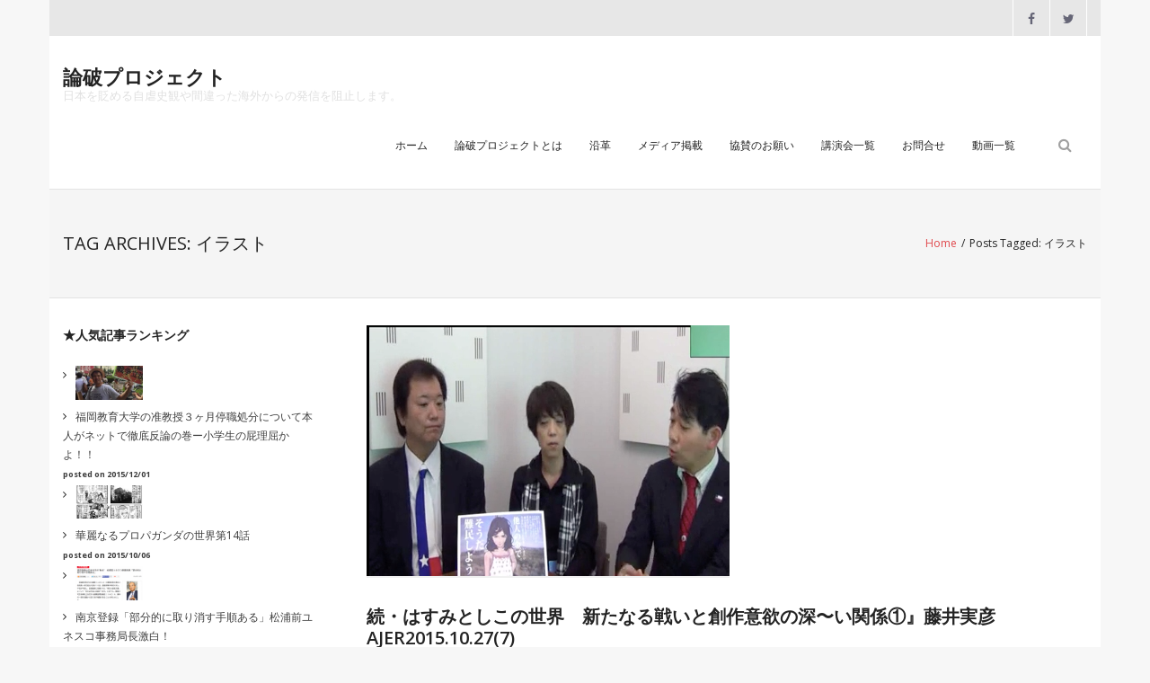

--- FILE ---
content_type: text/html; charset=UTF-8
request_url: http://rom-pa.com/tag/%E3%82%A4%E3%83%A9%E3%82%B9%E3%83%88/
body_size: 10315
content:
<!DOCTYPE html>

<html lang="ja" prefix="og: http://ogp.me/ns#">
<head>
<meta charset="UTF-8" />
<meta name="viewport" content="width=device-width" />
<link rel="profile" href="//gmpg.org/xfn/11" />
<link rel="pingback" href="http://rom-pa.com/wps/xmlrpc.php" />

<title>イラスト | 論破プロジェクト</title>

<!-- All in One SEO Pack 2.2.7.5 by Michael Torbert of Semper Fi Web Design[273,301] -->
<meta name="keywords" itemprop="keywords" content="sealds,はすみとしこ,イラスト,シリア難民,共産党,漫画,難民" />

<link rel="canonical" href="http://rom-pa.com/tag/%e3%82%a4%e3%83%a9%e3%82%b9%e3%83%88/" />
			<script>
			(function(i,s,o,g,r,a,m){i['GoogleAnalyticsObject']=r;i[r]=i[r]||function(){
			(i[r].q=i[r].q||[]).push(arguments)},i[r].l=1*new Date();a=s.createElement(o),
			m=s.getElementsByTagName(o)[0];a.async=1;a.src=g;m.parentNode.insertBefore(a,m)
			})(window,document,'script','//www.google-analytics.com/analytics.js','ga');

			ga('create', 'UA-30769403-6', 'auto');
			
			ga('send', 'pageview');
			</script>
<!-- /all in one seo pack -->
<link rel='dns-prefetch' href='//s0.wp.com' />
<link rel='dns-prefetch' href='//fonts.googleapis.com' />
<link rel='dns-prefetch' href='//s.w.org' />
<link rel="alternate" type="application/rss+xml" title="論破プロジェクト &raquo; フィード" href="http://rom-pa.com/feed/" />
<link rel="alternate" type="application/rss+xml" title="論破プロジェクト &raquo; コメントフィード" href="http://rom-pa.com/comments/feed/" />
<link rel="alternate" type="application/rss+xml" title="論破プロジェクト &raquo; イラスト タグのフィード" href="http://rom-pa.com/tag/%e3%82%a4%e3%83%a9%e3%82%b9%e3%83%88/feed/" />
		<script type="text/javascript">
			window._wpemojiSettings = {"baseUrl":"https:\/\/s.w.org\/images\/core\/emoji\/2.3\/72x72\/","ext":".png","svgUrl":"https:\/\/s.w.org\/images\/core\/emoji\/2.3\/svg\/","svgExt":".svg","source":{"concatemoji":"http:\/\/rom-pa.com\/wps\/wp-includes\/js\/wp-emoji-release.min.js?ver=4.8.25"}};
			!function(t,a,e){var r,i,n,o=a.createElement("canvas"),l=o.getContext&&o.getContext("2d");function c(t){var e=a.createElement("script");e.src=t,e.defer=e.type="text/javascript",a.getElementsByTagName("head")[0].appendChild(e)}for(n=Array("flag","emoji4"),e.supports={everything:!0,everythingExceptFlag:!0},i=0;i<n.length;i++)e.supports[n[i]]=function(t){var e,a=String.fromCharCode;if(!l||!l.fillText)return!1;switch(l.clearRect(0,0,o.width,o.height),l.textBaseline="top",l.font="600 32px Arial",t){case"flag":return(l.fillText(a(55356,56826,55356,56819),0,0),e=o.toDataURL(),l.clearRect(0,0,o.width,o.height),l.fillText(a(55356,56826,8203,55356,56819),0,0),e===o.toDataURL())?!1:(l.clearRect(0,0,o.width,o.height),l.fillText(a(55356,57332,56128,56423,56128,56418,56128,56421,56128,56430,56128,56423,56128,56447),0,0),e=o.toDataURL(),l.clearRect(0,0,o.width,o.height),l.fillText(a(55356,57332,8203,56128,56423,8203,56128,56418,8203,56128,56421,8203,56128,56430,8203,56128,56423,8203,56128,56447),0,0),e!==o.toDataURL());case"emoji4":return l.fillText(a(55358,56794,8205,9794,65039),0,0),e=o.toDataURL(),l.clearRect(0,0,o.width,o.height),l.fillText(a(55358,56794,8203,9794,65039),0,0),e!==o.toDataURL()}return!1}(n[i]),e.supports.everything=e.supports.everything&&e.supports[n[i]],"flag"!==n[i]&&(e.supports.everythingExceptFlag=e.supports.everythingExceptFlag&&e.supports[n[i]]);e.supports.everythingExceptFlag=e.supports.everythingExceptFlag&&!e.supports.flag,e.DOMReady=!1,e.readyCallback=function(){e.DOMReady=!0},e.supports.everything||(r=function(){e.readyCallback()},a.addEventListener?(a.addEventListener("DOMContentLoaded",r,!1),t.addEventListener("load",r,!1)):(t.attachEvent("onload",r),a.attachEvent("onreadystatechange",function(){"complete"===a.readyState&&e.readyCallback()})),(r=e.source||{}).concatemoji?c(r.concatemoji):r.wpemoji&&r.twemoji&&(c(r.twemoji),c(r.wpemoji)))}(window,document,window._wpemojiSettings);
		</script>
		<style type="text/css">
img.wp-smiley,
img.emoji {
	display: inline !important;
	border: none !important;
	box-shadow: none !important;
	height: 1em !important;
	width: 1em !important;
	margin: 0 .07em !important;
	vertical-align: -0.1em !important;
	background: none !important;
	padding: 0 !important;
}
</style>
<link rel='stylesheet' id='wpt-twitter-feed-css'  href='http://rom-pa.com/wps/wp-content/plugins/wp-to-twitter/css/twitter-feed.css?ver=4.8.25' type='text/css' media='all' />
<link rel='stylesheet' id='thinkup-google-fonts-css'  href='https://fonts.googleapis.com/css?family=Open+Sans%3A300%2C400%2C600%2C700&#038;subset=latin%2Clatin-ext' type='text/css' media='all' />
<link rel='stylesheet' id='prettyPhoto-css'  href='http://rom-pa.com/wps/wp-content/themes/renden/lib/extentions/prettyPhoto/css/prettyPhoto.css?ver=3.1.6' type='text/css' media='all' />
<link rel='stylesheet' id='thinkup-bootstrap-css'  href='http://rom-pa.com/wps/wp-content/themes/renden/lib/extentions/bootstrap/css/bootstrap.min.css?ver=2.3.2' type='text/css' media='all' />
<link rel='stylesheet' id='dashicons-css'  href='http://rom-pa.com/wps/wp-includes/css/dashicons.min.css?ver=4.8.25' type='text/css' media='all' />
<link rel='stylesheet' id='font-awesome-css'  href='http://rom-pa.com/wps/wp-content/themes/renden/lib/extentions/font-awesome/css/font-awesome.min.css?ver=4.7.0' type='text/css' media='all' />
<link rel='stylesheet' id='thinkup-shortcodes-css'  href='http://rom-pa.com/wps/wp-content/themes/renden/styles/style-shortcodes.css?ver=1.5.5' type='text/css' media='all' />
<link rel='stylesheet' id='thinkup-style-css'  href='http://rom-pa.com/wps/wp-content/themes/renden/style.css?ver=1.5.5' type='text/css' media='all' />
<link rel='stylesheet' id='wordpress-popular-posts-css'  href='http://rom-pa.com/wps/wp-content/plugins/wordpress-popular-posts/style/wpp.css?ver=3.3.3' type='text/css' media='all' />
<link rel='stylesheet' id='thinkup-responsive-css'  href='http://rom-pa.com/wps/wp-content/themes/renden/styles/style-responsive.css?ver=1.5.5' type='text/css' media='all' />
<link rel='stylesheet' id='jetpack_css-css'  href='http://rom-pa.com/wps/wp-content/plugins/jetpack/css/jetpack.css?ver=3.9.10' type='text/css' media='all' />
<script type='text/javascript' src='http://rom-pa.com/wps/wp-includes/js/jquery/jquery.js?ver=1.12.4'></script>
<script type='text/javascript' src='http://rom-pa.com/wps/wp-includes/js/jquery/jquery-migrate.min.js?ver=1.4.1'></script>
<link rel='https://api.w.org/' href='http://rom-pa.com/wp-json/' />
<link rel="EditURI" type="application/rsd+xml" title="RSD" href="http://rom-pa.com/wps/xmlrpc.php?rsd" />
<link rel="wlwmanifest" type="application/wlwmanifest+xml" href="http://rom-pa.com/wps/wp-includes/wlwmanifest.xml" /> 
<meta name="generator" content="WordPress 4.8.25" />

<link rel='dns-prefetch' href='//i0.wp.com'>
<link rel='dns-prefetch' href='//i1.wp.com'>
<link rel='dns-prefetch' href='//i2.wp.com'>
<style type='text/css'>img#wpstats{display:none}</style>
<!-- BEGIN: WP Social Bookmarking Light HEAD -->


<script>
    (function (d, s, id) {
        var js, fjs = d.getElementsByTagName(s)[0];
        if (d.getElementById(id)) return;
        js = d.createElement(s);
        js.id = id;
        js.src = "//connect.facebook.net/ja_JP/sdk.js#xfbml=1&version=v2.7";
        fjs.parentNode.insertBefore(js, fjs);
    }(document, 'script', 'facebook-jssdk'));
</script>

<style type="text/css">
    .wp_social_bookmarking_light{
    border: 0 !important;
    padding: 0 !important;
    margin: 0 !important;
}
.wp_social_bookmarking_light div{
    float: left !important;
    border: 0 !important;
    padding: 0 !important;
    margin: 0 5px 0px 0 !important;
    height: 23px !important;
    text-indent: 0 !important;
}
.wp_social_bookmarking_light img{
    border: 0 !important;
    padding: 0;
    margin: 0;
    vertical-align: top !important;
}
.wp_social_bookmarking_light_clear{
    clear: both !important;
}
.wsbl_twitter{
    width: 100px;
}
div.wsbl_line img{
  height:20px;
}
</style>
<!-- END: WP Social Bookmarking Light HEAD -->
<style type="text/css" id="custom-background-css">
body.custom-background { background-color: #f7f7f7; }
</style>

<!-- WordPress Facebook Open Graph protocol plugin (WPFBOGP v2.0.13) http://rynoweb.com/wordpress-plugins/ -->
<meta property="fb:admins" content="572357286132928"/>
<meta property="og:url" content="http://rom-pa.com/tag/%E3%82%A4%E3%83%A9%E3%82%B9%E3%83%88/"/>
<meta property="og:title" content="続・はすみとしこの世界　新たなる戦いと創作意欲の深〜い関係①』藤井実彦　AJER2015.10.27(7)"/>
<meta property="og:site_name" content="論破プロジェクト"/>
<meta property="og:description" content="日本を貶める自虐史観や間違った海外からの発信を阻止します。"/>
<meta property="og:type" content="website"/>
<meta property="og:image" content="http://rom-pa.com/wps/wp-content/uploads/logo_3.png"/>
<meta property="og:image" content="http://i2.wp.com/rom-pa.com/wps/wp-content/uploads/bf4b3c7cee1c26b9c9fd16e0dcb85894.png?fit=404%2C281"/>
<meta property="og:locale" content="ja"/>
<!-- // end wpfbogp -->
</head>

<body class="archive tag tag-94 custom-background layout-sidebar-left layout-responsive header-style1 blog-style1 blog-style1-layout2">
<div id="body-core" class="hfeed site">

	<a class="skip-link screen-reader-text" href="#content">Skip to content</a>
	<!-- .skip-link -->
	
	<header>
	<div id="site-header">

			
		<div id="pre-header">
		<div class="wrap-safari">
		<div id="pre-header-core" class="main-navigation">
  
			
			<div id="pre-header-social"><ul><li class="social facebook"><a href="https://www.facebook.com/rompacom" data-tip="bottom" data-original-title="Facebook" target="_blank"><i class="fa fa-facebook"></i></a></li><li class="social twitter"><a href="https://twitter.com/rompaproject" data-tip="bottom" data-original-title="Twitter" target="_blank"><i class="fa fa-twitter"></i></a></li></ul></div>
		</div>
		</div>
		</div>
		<!-- #pre-header -->

		<div id="header">
		<div id="header-core">

			<div id="logo">
			<a rel="home" href="http://rom-pa.com/"><h1 rel="home" class="site-title" title="論破プロジェクト">論破プロジェクト</h1><h2 class="site-description" title="日本を貶める自虐史観や間違った海外からの発信を阻止します。">日本を貶める自虐史観や間違った海外からの発信を阻止します。</h2></a>			</div>

			<div id="header-links" class="main-navigation">
			<div id="header-links-inner" class="header-links">

				<ul id="menu-mainnavigation" class="menu"><li id="menu-item-843" class="menu-item menu-item-type-custom menu-item-object-custom menu-item-home menu-item-843"><a href="http://rom-pa.com/">ホーム</a></li>
<li id="menu-item-840" class="menu-item menu-item-type-post_type menu-item-object-page menu-item-840"><a href="http://rom-pa.com/aboutus/">論破プロジェクトとは</a></li>
<li id="menu-item-1844" class="menu-item menu-item-type-post_type menu-item-object-page menu-item-1844"><a href="http://rom-pa.com/rompa/">沿革</a></li>
<li id="menu-item-841" class="menu-item menu-item-type-post_type menu-item-object-page menu-item-841"><a href="http://rom-pa.com/sponsorship/">メディア掲載</a></li>
<li id="menu-item-869" class="menu-item menu-item-type-post_type menu-item-object-page menu-item-869"><a href="http://rom-pa.com/supporter/">協賛のお願い</a></li>
<li id="menu-item-887" class="menu-item menu-item-type-post_type menu-item-object-page menu-item-887"><a href="http://rom-pa.com/event/">講演会一覧</a></li>
<li id="menu-item-842" class="menu-item menu-item-type-post_type menu-item-object-page menu-item-842"><a href="http://rom-pa.com/contact/">お問合せ</a></li>
<li id="menu-item-888" class="menu-item menu-item-type-post_type menu-item-object-page menu-item-888"><a href="http://rom-pa.com/movie/">動画一覧</a></li>
</ul>				
				<div id="header-search"><a><div class="fa fa-search"></div></a>	<form method="get" class="searchform" action="http://rom-pa.com/" role="search">
		<input type="text" class="search" name="s" value="" placeholder="Search" />
		<input type="submit" class="searchsubmit" name="submit" value="Search" />
	</form></div>			</div>
			</div>
			<!-- #header-links .main-navigation -->

			<div id="header-nav"><a class="btn-navbar" data-toggle="collapse" data-target=".nav-collapse"><span class="icon-bar"></span><span class="icon-bar"></span><span class="icon-bar"></span></a></div>
		</div>

			<div id="header-responsive"><div id="header-responsive-inner" class="responsive-links nav-collapse collapse"><ul id="menu-mainnavigation-1" class=""><li id="res-menu-item-843" class="menu-item menu-item-type-custom menu-item-object-custom menu-item-home"><a href="http://rom-pa.com/"><span>ホーム</span></a></li>
<li id="res-menu-item-840" class="menu-item menu-item-type-post_type menu-item-object-page"><a href="http://rom-pa.com/aboutus/"><span>論破プロジェクトとは</span></a></li>
<li id="res-menu-item-1844" class="menu-item menu-item-type-post_type menu-item-object-page"><a href="http://rom-pa.com/rompa/"><span>沿革</span></a></li>
<li id="res-menu-item-841" class="menu-item menu-item-type-post_type menu-item-object-page"><a href="http://rom-pa.com/sponsorship/"><span>メディア掲載</span></a></li>
<li id="res-menu-item-869" class="menu-item menu-item-type-post_type menu-item-object-page"><a href="http://rom-pa.com/supporter/"><span>協賛のお願い</span></a></li>
<li id="res-menu-item-887" class="menu-item menu-item-type-post_type menu-item-object-page"><a href="http://rom-pa.com/event/"><span>講演会一覧</span></a></li>
<li id="res-menu-item-842" class="menu-item menu-item-type-post_type menu-item-object-page"><a href="http://rom-pa.com/contact/"><span>お問合せ</span></a></li>
<li id="res-menu-item-888" class="menu-item menu-item-type-post_type menu-item-object-page"><a href="http://rom-pa.com/movie/"><span>動画一覧</span></a></li>
</ul></div></div>			
		</div>
		<!-- #header -->

		<div id="intro" class="option2"><div class="wrap-safari"><div id="intro-core"><h1 class="page-title"><span>Tag Archives: イラスト</span></h1><div id="breadcrumbs"><div id="breadcrumbs-core"><a href="http://rom-pa.com/">Home</a><span class="delimiter">/</span><span class="breadcrumbs-tag">Posts Tagged: </span>イラスト</div></div></div></div></div>
	</div>


	</header>
	<!-- header -->

		
	<div id="content">
	<div id="content-core">

		<div id="main">
		<div id="main-core">
			
				<div id="container">

				
					<div class="blog-grid element column-1">

					<article id="post-1989" class="blog-article post-1989 post type-post status-publish format-standard has-post-thumbnail hentry category-news category-ajer category-blog category-16 tag-sealds tag-47 tag-94 tag-92 tag-55 tag-93 tag-66">

						<header class="entry-header">

							<div class="blog-thumb"><a href="http://rom-pa.com/2015/10/27/1989/"><img width="404" height="281" src="http://i2.wp.com/rom-pa.com/wps/wp-content/uploads/bf4b3c7cee1c26b9c9fd16e0dcb85894.png?resize=404%2C281" class="attachment-column1-1/3 size-column1-1/3 wp-post-image" alt="" /></a><div class="image-overlay style2"><div class="image-overlay-inner"><div class="prettyphoto-wrap"><a class="hover-link" href="http://rom-pa.com/2015/10/27/1989/"><i class="dashicons dashicons-arrow-right-alt2"></i></a></div></div></div></div>
						</header>

						<div class="entry-content">

							<h2 class="blog-title"><a href="http://rom-pa.com/2015/10/27/1989/" title="Permalink to 続・はすみとしこの世界　新たなる戦いと創作意欲の深〜い関係①』藤井実彦　AJER2015.10.27(7)">続・はすみとしこの世界　新たなる戦いと創作意欲の深〜い関係①』藤井実彦　AJER2015.10.27(7)</a></h2>							<div class="entry-meta"><span class="date"><a href="http://rom-pa.com/2015/10/27/1989/" title="続・はすみとしこの世界　新たなる戦いと創作意欲の深〜い関係①』藤井実彦　AJER2015.10.27(7)"><time datetime="2015-10-27T20:08:03+00:00">10月 27, 2015</time></a></span><span class="author"><a href="http://rom-pa.com/author/rompa/" title="View all posts by rompa" rel="author">rompa</a></span><span class="category"><i class="fa fa-list"></i><a href="http://rom-pa.com/category/news/" rel="category tag">お知らせ</a>, <a href="http://rom-pa.com/category/%e3%83%81%e3%83%a3%e3%83%b3%e3%83%8d%e3%83%abajer/" rel="category tag">チャンネルAJER</a>, <a href="http://rom-pa.com/category/blog/" rel="category tag">ブログ</a>, <a href="http://rom-pa.com/category/%e6%bc%ab%e7%94%bb%e4%bc%81%e7%94%bb/" rel="category tag">漫画企画</a></span><span class="tags"><i class="fa fa-tags"></i><a href="http://rom-pa.com/tag/sealds/" rel="tag">SEALDs</a>, <a href="http://rom-pa.com/tag/%e3%81%af%e3%81%99%e3%81%bf%e3%81%a8%e3%81%97%e3%81%93/" rel="tag">はすみとしこ</a>, <a href="http://rom-pa.com/tag/%e3%82%a4%e3%83%a9%e3%82%b9%e3%83%88/" rel="tag">イラスト</a>, <a href="http://rom-pa.com/tag/%e3%82%b7%e3%83%aa%e3%82%a2%e9%9b%a3%e6%b0%91/" rel="tag">シリア難民</a>, <a href="http://rom-pa.com/tag/%e5%85%b1%e7%94%a3%e5%85%9a/" rel="tag">共産党</a>, <a href="http://rom-pa.com/tag/%e6%bc%ab%e7%94%bb/" rel="tag">漫画</a>, <a href="http://rom-pa.com/tag/%e9%9b%a3%e6%b0%91/" rel="tag">難民</a></span></div>							<p>速報！！Youtubeでもついにアップされました。新作も登場！！左翼メディアがバッシングを続ける「はすみとしこ」の世界 実ははすみさんは批判するメディアもきちんと狩猟した上で、さらなる創作意欲を燃やしているとのこと。 な</p>
<p class="more-link"><a href="http://rom-pa.com/2015/10/27/1989/" class="themebutton2">Read More</a></p>

						</div><div class="clearboth"></div>

					</article><!-- #post- -->

					</div>

				
				</div><div class="clearboth"></div>

				
			

		</div><!-- #main-core -->
		</div><!-- #main -->
		
		<div id="sidebar">
		<div id="sidebar-core">

						
<!-- WordPress Popular Posts Plugin v3.3.3 [W] [weekly] [views] [regular] -->
<aside class="widget popular-posts">
<h3 class="widget-title"><span>★人気記事ランキング</span></h3>
<ul class="wpp-list">
<li><a href="http://rom-pa.com/2015/12/01/2438/" title="福岡教育大学の准教授３ヶ月停職処分について本人がネットで徹底反論の巻ー小学生の屁理屈かよ！！" target="_self"><img src="http://rom-pa.com/wps/wp-content/uploads/wordpress-popular-posts/2438-featured-200x100.jpg" width=200 height=100 title="福岡教育大学の准教授３ヶ月停職処分について本人がネットで徹底反論の巻ー小学生の屁理屈かよ！！" alt="福岡教育大学の准教授３ヶ月停職処分について本人がネットで徹底反論の巻ー小学生の屁理屈かよ！！" class="wpp-thumbnail wpp_cached_thumb wpp_featured" /></a> <a href="http://rom-pa.com/2015/12/01/2438/" title="福岡教育大学の准教授３ヶ月停職処分について本人がネットで徹底反論の巻ー小学生の屁理屈かよ！！" class="wpp-post-title" target="_self">福岡教育大学の准教授３ヶ月停職処分について本人がネットで徹底反論の巻ー小学生の屁理屈かよ！！</a>  <span class="post-stats"><span class="wpp-date">posted on 2015/12/01</span></span> </li>
<li><a href="http://rom-pa.com/2015/10/06/1451/" title="華麗なるプロパガンダの世界第14話" target="_self"><img src="http://rom-pa.com/wps/wp-content/uploads/wordpress-popular-posts/1451-featured-200x100.jpg" width=200 height=100 title="華麗なるプロパガンダの世界第14話" alt="華麗なるプロパガンダの世界第14話" class="wpp-thumbnail wpp_cached_thumb wpp_featured" /></a> <a href="http://rom-pa.com/2015/10/06/1451/" title="華麗なるプロパガンダの世界第14話" class="wpp-post-title" target="_self">華麗なるプロパガンダの世界第14話</a>  <span class="post-stats"><span class="wpp-date">posted on 2015/10/06</span></span> </li>
<li><a href="http://rom-pa.com/2015/10/17/1939/" title="南京登録「部分的に取り消す手順ある」松浦前ユネスコ事務局長激白！" target="_self"><img src="http://rom-pa.com/wps/wp-content/uploads/wordpress-popular-posts/1939-featured-200x100.png" width=200 height=100 title="南京登録「部分的に取り消す手順ある」松浦前ユネスコ事務局長激白！" alt="南京登録「部分的に取り消す手順ある」松浦前ユネスコ事務局長激白！" class="wpp-thumbnail wpp_cached_thumb wpp_featured" /></a> <a href="http://rom-pa.com/2015/10/17/1939/" title="南京登録「部分的に取り消す手順ある」松浦前ユネスコ事務局長激白！" class="wpp-post-title" target="_self">南京登録「部分的に取り消す手順ある」松浦前ユネスコ事務局長激白！</a>  <span class="post-stats"><span class="wpp-date">posted on 2015/10/17</span></span> </li>
<li><a href="http://rom-pa.com/2015/04/22/1199/" title="村山談話検証プロジェクトスタート！！" target="_self"><img src="http://rom-pa.com/wps/wp-content/uploads/wordpress-popular-posts/1199-featured-200x100.jpg" width=200 height=100 title="村山談話検証プロジェクトスタート！！" alt="村山談話検証プロジェクトスタート！！" class="wpp-thumbnail wpp_cached_thumb wpp_featured" /></a> <a href="http://rom-pa.com/2015/04/22/1199/" title="村山談話検証プロジェクトスタート！！" class="wpp-post-title" target="_self">村山談話検証プロジェクトスタート！！</a>  <span class="post-stats"><span class="wpp-date">posted on 2015/04/22</span></span> </li>
<li><a href="http://rom-pa.com/2014/04/10/1693/" title="【藤木俊一】テキサス親父日本事務局長講演⑧ 藤井実彦氏 論破プロジェクト" target="_self"><img src="http://rom-pa.com/wps/wp-content/uploads/wordpress-popular-posts/1693-featured-200x100.png" width=200 height=100 title="【藤木俊一】テキサス親父日本事務局長講演⑧ 藤井実彦氏 論破プロジェクト" alt="【藤木俊一】テキサス親父日本事務局長講演⑧ 藤井実彦氏 論破プロジェクト" class="wpp-thumbnail wpp_cached_thumb wpp_featured" /></a> <a href="http://rom-pa.com/2014/04/10/1693/" title="【藤木俊一】テキサス親父日本事務局長講演⑧ 藤井実彦氏 論破プロジェクト" class="wpp-post-title" target="_self">【藤木俊一】テキサス親父日本事務局長講演⑧ 藤井実彦氏 論破プロジェクト</a>  <span class="post-stats"><span class="wpp-date">posted on 2014/04/10</span></span> </li>

</ul>
</aside>
<!-- End WordPress Popular Posts Plugin v3.3.3 -->
<aside class="widget widget_text"><h3 class="widget-title"><span>Facebook &#8211; テキサス★ナイト</span></h3>			<div class="textwidget"><div class="fb-like-box" data-href="https://www.facebook.com/texasnightcom" data-width="210" data-height="360" data-colorscheme="light" data-show-faces="false" data-header="false" data-stream="true" data-show-border="true"></div></div>
		</aside><aside class="widget widget_text">			<div class="textwidget"><Div Align="center"><a href="http://rom-pa.com/supporter"><img src="http://rom-pa.com/wps/wp-content/uploads/side_kyousan.png" alt="ぜひご協賛ください" /></a></Div></div>
		</aside><aside class="widget widget_text"><h3 class="widget-title"><span>Twitter &#8211; 論破プロジェクト</span></h3>			<div class="textwidget"><p><a class="twitter-timeline" href="https://twitter.com/rompaproject" data-widget-id="656043271030833152">@rompaprojectさんのツイート</a> <script>!function(d,s,id){var js,fjs=d.getElementsByTagName(s)[0],p=/^http:/.test(d.location)?'http':'https';if(!d.getElementById(id)){js=d.createElement(s);js.id=id;js.src=p+"://platform.twitter.com/widgets.js";fjs.parentNode.insertBefore(js,fjs);}}(document,"script","twitter-wjs");</script></p>
</div>
		</aside>		<aside class="widget widget_recent_entries">		<h3 class="widget-title"><span>最近の投稿</span></h3>		<ul>
					<li>
				<a href="http://rom-pa.com/2016/02/03/2533/">さわやか韓国ースター慰安婦ついに国会デビュー＋ヒラマサ橋崩壊・・</a>
							<span class="post-date">2016年2月3日</span>
						</li>
					<li>
				<a href="http://rom-pa.com/2016/02/02/2525/"><拡散希望> 中国人マンガ家、孫向文の新作、ついに発売！！本人降臨！！</a>
							<span class="post-date">2016年2月2日</span>
						</li>
					<li>
				<a href="http://rom-pa.com/2016/01/27/2522/">さわやか韓国ーサムスン・アップルに完全敗訴＋金メダリスト後輩をボコボコ</a>
							<span class="post-date">2016年1月27日</span>
						</li>
					<li>
				<a href="http://rom-pa.com/2015/12/28/2513/">2015年最悪の対応・・・慰安婦問題の日本政府の無理解に激怒！！</a>
							<span class="post-date">2015年12月28日</span>
						</li>
					<li>
				<a href="http://rom-pa.com/2015/12/28/2499/">2015年最悪の対応・・・慰安婦問題の日本政府の無理解に激怒！！</a>
							<span class="post-date">2015年12月28日</span>
						</li>
					<li>
				<a href="http://rom-pa.com/2015/12/17/2490/"><スクープ>沖縄龍柱完成／探せ！！全国反日モニュメント達！』但馬オサムのサブカル視点はいぱー第４５回</a>
							<span class="post-date">2015年12月17日</span>
						</li>
					<li>
				<a href="http://rom-pa.com/2015/12/16/2487/">さわやか韓国-におうトイレ爆破犯！再入国逮捕！！</a>
							<span class="post-date">2015年12月16日</span>
						</li>
					<li>
				<a href="http://rom-pa.com/2015/12/15/2484/">国連・ユネスコぶった切り！なでしこアクション山本優美子吠える！</a>
							<span class="post-date">2015年12月15日</span>
						</li>
					<li>
				<a href="http://rom-pa.com/2015/12/09/2481/">『さわやか韓国-ミゾユウの経済危機？？通貨スワップ頼むニダ！！』</a>
							<span class="post-date">2015年12月9日</span>
						</li>
					<li>
				<a href="http://rom-pa.com/2015/12/09/2477/">【靖国爆発事件犯人】 韓国メディアも全容疑者の逮捕を速報　「自ら日本に向かった」と韓国外交当局</a>
							<span class="post-date">2015年12月9日</span>
						</li>
				</ul>
		</aside>		<aside class="widget widget_categories"><h3 class="widget-title"><span>カテゴリー</span></h3>		<ul>
	<li class="cat-item cat-item-3"><a href="http://rom-pa.com/category/news/" >お知らせ</a>
</li>
	<li class="cat-item cat-item-44"><a href="http://rom-pa.com/category/%e3%81%95%e3%82%8f%e3%82%84%e3%81%8b%e9%9f%93%e5%9b%bd/" >さわやか韓国</a>
</li>
	<li class="cat-item cat-item-41"><a href="http://rom-pa.com/category/%e3%83%81%e3%83%a3%e3%83%b3%e3%83%8d%e3%83%abajer/" >チャンネルAJER</a>
</li>
	<li class="cat-item cat-item-17"><a href="http://rom-pa.com/category/%e3%83%86%e3%82%ad%e3%82%b5%e3%82%b9%e3%83%8a%e3%82%a4%e3%83%88%e9%96%a2%e9%80%a3/" >テキサスナイト関連</a>
</li>
	<li class="cat-item cat-item-13"><a href="http://rom-pa.com/category/%e3%83%86%e3%82%ad%e3%82%b5%e3%82%b9%e8%a6%aa%e7%88%b6/" >テキサス親父</a>
</li>
	<li class="cat-item cat-item-18"><a href="http://rom-pa.com/category/%e3%83%86%e3%82%ad%e3%82%b5%e3%82%b9%e8%a6%aa%e7%88%b6%e3%81%a8%e6%84%89%e5%bf%ab%e3%81%aa%e4%bb%b2%e9%96%93%e9%81%94/" >テキサス親父と愉快な仲間達</a>
</li>
	<li class="cat-item cat-item-1"><a href="http://rom-pa.com/category/blog/" >ブログ</a>
</li>
	<li class="cat-item cat-item-15"><a href="http://rom-pa.com/category/%e5%9b%bd%e9%80%a3%e6%b4%be%e9%81%a3%e9%96%a2%e9%80%a3/" >国連派遣関連</a>
</li>
	<li class="cat-item cat-item-14"><a href="http://rom-pa.com/category/%e6%9d%91%e5%b1%b1%e8%ab%87%e8%a9%b1%e3%83%97%e3%83%ad%e3%82%b8%e3%82%a7%e3%82%af%e3%83%88/" >村山談話プロジェクト</a>
</li>
	<li class="cat-item cat-item-16"><a href="http://rom-pa.com/category/%e6%bc%ab%e7%94%bb%e4%bc%81%e7%94%bb/" >漫画企画</a>
</li>
	<li class="cat-item cat-item-19"><a href="http://rom-pa.com/category/%e8%8f%af%e9%ba%97%e3%81%aa%e3%82%8b%e3%83%97%e3%83%ad%e3%83%91%e3%82%ac%e3%83%b3%e3%83%80%e3%81%ae%e4%b8%96%e7%95%8c/" >華麗なるプロパガンダの世界</a>
</li>
		</ul>
</aside><aside class="widget widget_archive"><h3 class="widget-title"><span>アーカイブ</span></h3>		<ul>
			<li><a href='http://rom-pa.com/2016/02/'>2016年2月</a></li>
	<li><a href='http://rom-pa.com/2016/01/'>2016年1月</a></li>
	<li><a href='http://rom-pa.com/2015/12/'>2015年12月</a></li>
	<li><a href='http://rom-pa.com/2015/11/'>2015年11月</a></li>
	<li><a href='http://rom-pa.com/2015/10/'>2015年10月</a></li>
	<li><a href='http://rom-pa.com/2015/09/'>2015年9月</a></li>
	<li><a href='http://rom-pa.com/2015/08/'>2015年8月</a></li>
	<li><a href='http://rom-pa.com/2015/07/'>2015年7月</a></li>
	<li><a href='http://rom-pa.com/2015/06/'>2015年6月</a></li>
	<li><a href='http://rom-pa.com/2015/05/'>2015年5月</a></li>
	<li><a href='http://rom-pa.com/2015/04/'>2015年4月</a></li>
	<li><a href='http://rom-pa.com/2015/03/'>2015年3月</a></li>
	<li><a href='http://rom-pa.com/2015/02/'>2015年2月</a></li>
	<li><a href='http://rom-pa.com/2015/01/'>2015年1月</a></li>
	<li><a href='http://rom-pa.com/2014/12/'>2014年12月</a></li>
	<li><a href='http://rom-pa.com/2014/11/'>2014年11月</a></li>
	<li><a href='http://rom-pa.com/2014/10/'>2014年10月</a></li>
	<li><a href='http://rom-pa.com/2014/09/'>2014年9月</a></li>
	<li><a href='http://rom-pa.com/2014/08/'>2014年8月</a></li>
	<li><a href='http://rom-pa.com/2014/07/'>2014年7月</a></li>
	<li><a href='http://rom-pa.com/2014/06/'>2014年6月</a></li>
	<li><a href='http://rom-pa.com/2014/05/'>2014年5月</a></li>
	<li><a href='http://rom-pa.com/2014/04/'>2014年4月</a></li>
	<li><a href='http://rom-pa.com/2014/03/'>2014年3月</a></li>
	<li><a href='http://rom-pa.com/2014/02/'>2014年2月</a></li>
	<li><a href='http://rom-pa.com/2014/01/'>2014年1月</a></li>
	<li><a href='http://rom-pa.com/2013/10/'>2013年10月</a></li>
	<li><a href='http://rom-pa.com/2013/09/'>2013年9月</a></li>
		</ul>
		</aside>
		</div>
		</div><!-- #sidebar -->
					</div>
	</div><!-- #content -->

	<footer>
		<div id="footer"><div id="footer-core" class="option5"><div id="footer-col1" class="widget-area"><aside class="widget widget_text"><h3 class="footer-widget-title"><span>ご協賛のお願い</span></h3>			<div class="textwidget"><a href="http://rom-pa.com/supporter"><img src="http://rom-pa.com/wps/wp-content/uploads/side_kyousan.png" alt="ぜひご協賛ください" /></a></div>
		</aside></div><div id="footer-col2" class="widget-area">		<aside class="widget widget_recent_entries">		<h3 class="footer-widget-title"><span>最近の投稿</span></h3>		<ul>
					<li>
				<a href="http://rom-pa.com/2016/02/03/2533/">さわやか韓国ースター慰安婦ついに国会デビュー＋ヒラマサ橋崩壊・・</a>
						</li>
					<li>
				<a href="http://rom-pa.com/2016/02/02/2525/"><拡散希望> 中国人マンガ家、孫向文の新作、ついに発売！！本人降臨！！</a>
						</li>
					<li>
				<a href="http://rom-pa.com/2016/01/27/2522/">さわやか韓国ーサムスン・アップルに完全敗訴＋金メダリスト後輩をボコボコ</a>
						</li>
					<li>
				<a href="http://rom-pa.com/2015/12/28/2513/">2015年最悪の対応・・・慰安婦問題の日本政府の無理解に激怒！！</a>
						</li>
					<li>
				<a href="http://rom-pa.com/2015/12/28/2499/">2015年最悪の対応・・・慰安婦問題の日本政府の無理解に激怒！！</a>
						</li>
				</ul>
		</aside>		</div><div id="footer-col3" class="widget-area"><aside class="widget widget_categories"><h3 class="footer-widget-title"><span>カテゴリー</span></h3>		<ul>
	<li class="cat-item cat-item-3"><a href="http://rom-pa.com/category/news/" >お知らせ</a>
</li>
	<li class="cat-item cat-item-44"><a href="http://rom-pa.com/category/%e3%81%95%e3%82%8f%e3%82%84%e3%81%8b%e9%9f%93%e5%9b%bd/" >さわやか韓国</a>
</li>
	<li class="cat-item cat-item-41"><a href="http://rom-pa.com/category/%e3%83%81%e3%83%a3%e3%83%b3%e3%83%8d%e3%83%abajer/" >チャンネルAJER</a>
</li>
	<li class="cat-item cat-item-17"><a href="http://rom-pa.com/category/%e3%83%86%e3%82%ad%e3%82%b5%e3%82%b9%e3%83%8a%e3%82%a4%e3%83%88%e9%96%a2%e9%80%a3/" >テキサスナイト関連</a>
</li>
	<li class="cat-item cat-item-13"><a href="http://rom-pa.com/category/%e3%83%86%e3%82%ad%e3%82%b5%e3%82%b9%e8%a6%aa%e7%88%b6/" >テキサス親父</a>
</li>
	<li class="cat-item cat-item-18"><a href="http://rom-pa.com/category/%e3%83%86%e3%82%ad%e3%82%b5%e3%82%b9%e8%a6%aa%e7%88%b6%e3%81%a8%e6%84%89%e5%bf%ab%e3%81%aa%e4%bb%b2%e9%96%93%e9%81%94/" >テキサス親父と愉快な仲間達</a>
</li>
	<li class="cat-item cat-item-1"><a href="http://rom-pa.com/category/blog/" >ブログ</a>
</li>
	<li class="cat-item cat-item-15"><a href="http://rom-pa.com/category/%e5%9b%bd%e9%80%a3%e6%b4%be%e9%81%a3%e9%96%a2%e9%80%a3/" >国連派遣関連</a>
</li>
	<li class="cat-item cat-item-14"><a href="http://rom-pa.com/category/%e6%9d%91%e5%b1%b1%e8%ab%87%e8%a9%b1%e3%83%97%e3%83%ad%e3%82%b8%e3%82%a7%e3%82%af%e3%83%88/" >村山談話プロジェクト</a>
</li>
	<li class="cat-item cat-item-16"><a href="http://rom-pa.com/category/%e6%bc%ab%e7%94%bb%e4%bc%81%e7%94%bb/" >漫画企画</a>
</li>
	<li class="cat-item cat-item-19"><a href="http://rom-pa.com/category/%e8%8f%af%e9%ba%97%e3%81%aa%e3%82%8b%e3%83%97%e3%83%ad%e3%83%91%e3%82%ac%e3%83%b3%e3%83%80%e3%81%ae%e4%b8%96%e7%95%8c/" >華麗なるプロパガンダの世界</a>
</li>
		</ul>
</aside></div><div id="footer-col4" class="widget-area"><aside class="widget widget_archive"><h3 class="footer-widget-title"><span>アーカイブ</span></h3>		<ul>
			<li><a href='http://rom-pa.com/2016/02/'>2016年2月</a></li>
	<li><a href='http://rom-pa.com/2016/01/'>2016年1月</a></li>
	<li><a href='http://rom-pa.com/2015/12/'>2015年12月</a></li>
	<li><a href='http://rom-pa.com/2015/11/'>2015年11月</a></li>
	<li><a href='http://rom-pa.com/2015/10/'>2015年10月</a></li>
	<li><a href='http://rom-pa.com/2015/09/'>2015年9月</a></li>
	<li><a href='http://rom-pa.com/2015/08/'>2015年8月</a></li>
	<li><a href='http://rom-pa.com/2015/07/'>2015年7月</a></li>
	<li><a href='http://rom-pa.com/2015/06/'>2015年6月</a></li>
	<li><a href='http://rom-pa.com/2015/05/'>2015年5月</a></li>
	<li><a href='http://rom-pa.com/2015/04/'>2015年4月</a></li>
	<li><a href='http://rom-pa.com/2015/03/'>2015年3月</a></li>
	<li><a href='http://rom-pa.com/2015/02/'>2015年2月</a></li>
	<li><a href='http://rom-pa.com/2015/01/'>2015年1月</a></li>
	<li><a href='http://rom-pa.com/2014/12/'>2014年12月</a></li>
	<li><a href='http://rom-pa.com/2014/11/'>2014年11月</a></li>
	<li><a href='http://rom-pa.com/2014/10/'>2014年10月</a></li>
	<li><a href='http://rom-pa.com/2014/09/'>2014年9月</a></li>
	<li><a href='http://rom-pa.com/2014/08/'>2014年8月</a></li>
	<li><a href='http://rom-pa.com/2014/07/'>2014年7月</a></li>
	<li><a href='http://rom-pa.com/2014/06/'>2014年6月</a></li>
	<li><a href='http://rom-pa.com/2014/05/'>2014年5月</a></li>
	<li><a href='http://rom-pa.com/2014/04/'>2014年4月</a></li>
	<li><a href='http://rom-pa.com/2014/03/'>2014年3月</a></li>
	<li><a href='http://rom-pa.com/2014/02/'>2014年2月</a></li>
	<li><a href='http://rom-pa.com/2014/01/'>2014年1月</a></li>
	<li><a href='http://rom-pa.com/2013/10/'>2013年10月</a></li>
	<li><a href='http://rom-pa.com/2013/09/'>2013年9月</a></li>
		</ul>
		</aside></div><div id="footer-col5" class="widget-area"><aside class="widget widget_nav_menu"><h3 class="footer-widget-title"><span>Follow Us</span></h3><div class="menu-social-network-container"><ul id="menu-social-network" class="menu"><li id="menu-item-858" class="menu-item menu-item-type-custom menu-item-object-custom menu-item-858"><a href="https://www.facebook.com/texasnightcom">Facebook &#8211; テキサスナイト</a></li>
<li id="menu-item-859" class="menu-item menu-item-type-custom menu-item-object-custom menu-item-859"><a href="https://www.facebook.com/rompacom">Facebook &#8211; 論破プロジェクト</a></li>
</ul></div></aside></div></div></div><!-- #footer -->		
		<div id="sub-footer">

		
		<div id="sub-footer-core">
		
			<div class="copyright">
			Theme by <a href="//www.thinkupthemes.com/" target="_blank">Think Up Themes Ltd</a>. Powered by <a href="//www.wordpress.org/" target="_blank">WordPress</a>.			</div>
			<!-- .copyright -->

						<!-- #footer-menu -->

						<div id="post-footer-social"><ul><li class="social facebook"><a href="https://www.facebook.com/rompacom" data-tip="top" data-original-title="Facebook" target="_blank"><i class="fa fa-facebook"></i></a></li><li class="social twitter"><a href="https://twitter.com/rompaproject" data-tip="top" data-original-title="Twitter" target="_blank"><i class="fa fa-twitter"></i></a></li></ul></div>			
		</div>
		</div>
	</footer><!-- footer -->

</div><!-- #body-core -->

	<div style="display:none">
	</div>

<!-- BEGIN: WP Social Bookmarking Light FOOTER -->
    <script>!function(d,s,id){var js,fjs=d.getElementsByTagName(s)[0],p=/^http:/.test(d.location)?'http':'https';if(!d.getElementById(id)){js=d.createElement(s);js.id=id;js.src=p+'://platform.twitter.com/widgets.js';fjs.parentNode.insertBefore(js,fjs);}}(document, 'script', 'twitter-wjs');</script>

    <script src="https://apis.google.com/js/platform.js" async defer>
        {lang: "ja"}
    </script>

<!-- END: WP Social Bookmarking Light FOOTER -->
<script type='text/javascript' src='http://rom-pa.com/wps/wp-content/plugins/jetpack/modules/photon/photon.js?ver=20130122'></script>
<script type='text/javascript' src='http://s0.wp.com/wp-content/js/devicepx-jetpack.js?ver=202604'></script>
<script type='text/javascript' src='http://rom-pa.com/wps/wp-includes/js/imagesloaded.min.js?ver=3.2.0'></script>
<script type='text/javascript' src='http://rom-pa.com/wps/wp-content/themes/renden/lib/extentions/prettyPhoto/js/jquery.prettyPhoto.js?ver=3.1.6'></script>
<script type='text/javascript' src='http://rom-pa.com/wps/wp-content/themes/renden/lib/extentions/bootstrap/js/bootstrap.js?ver=2.3.2'></script>
<script type='text/javascript' src='http://rom-pa.com/wps/wp-content/themes/renden/lib/scripts/main-frontend.js?ver=1.5.5'></script>
<script type='text/javascript' src='http://rom-pa.com/wps/wp-includes/js/masonry.min.js?ver=3.3.2'></script>
<script type='text/javascript' src='http://rom-pa.com/wps/wp-includes/js/jquery/jquery.masonry.min.js?ver=3.1.2b'></script>
<script type='text/javascript' src='http://rom-pa.com/wps/wp-content/themes/renden/lib/scripts/plugins/ResponsiveSlides/responsiveslides.min.js?ver=1.54'></script>
<script type='text/javascript' src='http://rom-pa.com/wps/wp-content/themes/renden/lib/scripts/plugins/ResponsiveSlides/responsiveslides-call.js?ver=1.5.5'></script>
<script type='text/javascript' src='http://rom-pa.com/wps/wp-includes/js/wp-embed.min.js?ver=4.8.25'></script>
<script type='text/javascript' src='http://stats.wp.com/e-202604.js' async defer></script>
<script type='text/javascript'>
	_stq = window._stq || [];
	_stq.push([ 'view', {v:'ext',j:'1:3.9.10',blog:'102918195',post:'0',tz:'9',srv:'rom-pa.com'} ]);
	_stq.push([ 'clickTrackerInit', '102918195', '0' ]);
</script>

</body>
</html>

--- FILE ---
content_type: application/javascript
request_url: http://rom-pa.com/wps/wp-content/themes/renden/lib/extentions/prettyPhoto/js/jquery.prettyPhoto.js?ver=3.1.6
body_size: 10847
content:
/* ------------------------------------------------------------------------
	Class: prettyPhoto
	Use: Lightbox clone for jQuery
	Author: Stephane Caron (https://www.no-margin-for-errors.com)
	Version: 3.1.6
------------------------------------------------------------------------- */
(function($) {
	$.prettyPhoto = {version: '3.1.6'};
	
	$.fn.prettyPhoto = function(pp_settings) {
		pp_settings = jQuery.extend({
			hook: 'rel', /* the attribute tag to use for prettyPhoto hooks. default: 'rel'. For HTML5, use "data-rel" or similar. */
			animation_speed: 'fast', /* fast/slow/normal */
			ajaxcallback: function() {},
			slideshow: 5000, /* false OR interval time in ms */
			autoplay_slideshow: false, /* true/false */
			opacity: 0.80, /* Value between 0 and 1 */
			show_title: true, /* true/false */
			allow_resize: true, /* Resize the photos bigger than viewport. true/false */
			allow_expand: true, /* Allow the user to expand a resized image. true/false */
			default_width: 500,
			default_height: 344,
			counter_separator_label: '/', /* The separator for the gallery counter 1 "of" 2 */
			theme: 'pp_default', /* light_rounded / dark_rounded / light_square / dark_square / facebook */
			horizontal_padding: 20, /* The padding on each side of the picture */
			hideflash: false, /* Hides all the flash object on a page, set to TRUE if flash appears over prettyPhoto */
			wmode: 'opaque', /* Set the flash wmode attribute */
			autoplay: true, /* Automatically start videos: True/False */
			modal: false, /* If set to true, only the close button will close the window */
			deeplinking: true, /* Allow prettyPhoto to update the url to enable deeplinking. */
			overlay_gallery: true, /* If set to true, a gallery will overlay the fullscreen image on mouse over */
			overlay_gallery_max: 30, /* Maximum number of pictures in the overlay gallery */
			keyboard_shortcuts: true, /* Set to false if you open forms inside prettyPhoto */
			changepicturecallback: function(){}, /* Called everytime an item is shown/changed */
			callback: function(){}, /* Called when prettyPhoto is closed */
			ie6_fallback: true,
			markup: '<div class="pp_pic_holder"> \
						<div class="ppt">&nbsp;</div> \
						<div class="pp_top"> \
							<div class="pp_left"></div> \
							<div class="pp_middle"></div> \
							<div class="pp_right"></div> \
						</div> \
						<div class="pp_content_container"> \
							<div class="pp_left"> \
							<div class="pp_right"> \
								<div class="pp_content"> \
									<div class="pp_loaderIcon"></div> \
									<div class="pp_fade"> \
										<a href="#" class="pp_expand" title="Expand the image">Expand</a> \
										<div class="pp_hoverContainer"> \
											<a class="pp_next" href="#">next</a> \
											<a class="pp_previous" href="#">previous</a> \
										</div> \
										<div id="pp_full_res"></div> \
										<div class="pp_details"> \
											<div class="pp_nav"> \
												<a href="#" class="pp_arrow_previous">Previous</a> \
												<p class="currentTextHolder">0/0</p> \
												<a href="#" class="pp_arrow_next">Next</a> \
											</div> \
											<p class="pp_description"></p> \
											<div class="pp_social">{pp_social}</div> \
											<a class="pp_close" href="#">Close</a> \
										</div> \
									</div> \
								</div> \
							</div> \
							</div> \
						</div> \
						<div class="pp_bottom"> \
							<div class="pp_left"></div> \
							<div class="pp_middle"></div> \
							<div class="pp_right"></div> \
						</div> \
					</div> \
					<div class="pp_overlay"></div>',
			gallery_markup: '<div class="pp_gallery"> \
								<a href="#" class="pp_arrow_previous">Previous</a> \
								<div> \
									<ul> \
										{gallery} \
									</ul> \
								</div> \
								<a href="#" class="pp_arrow_next">Next</a> \
							</div>',
			image_markup: '<img id="fullResImage" src="{path}" />',
			flash_markup: '<object classid="clsid:D27CDB6E-AE6D-11cf-96B8-444553540000" width="{width}" height="{height}"><param name="wmode" value="{wmode}" /><param name="allowfullscreen" value="true" /><param name="allowscriptaccess" value="always" /><param name="movie" value="{path}" /><embed src="{path}" type="application/x-shockwave-flash" allowfullscreen="true" allowscriptaccess="always" width="{width}" height="{height}" wmode="{wmode}"></embed></object>',
			quicktime_markup: '<object classid="clsid:02BF25D5-8C17-4B23-BC80-D3488ABDDC6B" codebase="https://www.apple.com/qtactivex/qtplugin.cab" height="{height}" width="{width}"><param name="src" value="{path}"><param name="autoplay" value="{autoplay}"><param name="type" value="video/quicktime"><embed src="{path}" height="{height}" width="{width}" autoplay="{autoplay}" type="video/quicktime" pluginspage="https://www.apple.com/quicktime/download/"></embed></object>',
			iframe_markup: '',
			inline_markup: '<div class="pp_inline">{content}</div>',
			custom_markup: '',
			social_tools: ''
		}, pp_settings);
		
		// Global variables accessible only by prettyPhoto
		var matchedObjects = this, percentBased = false, pp_dimensions, pp_open,
		
		// prettyPhoto container specific
		pp_contentHeight, pp_contentWidth, pp_containerHeight, pp_containerWidth,
		
		// Window size
		windowHeight = $(window).height(), windowWidth = $(window).width(),

		// Global elements
		pp_slideshow;
		
		doresize = true, scroll_pos = _get_scroll();
	
		// Window/Keyboard events
		$(window).unbind('resize.prettyphoto').bind('resize.prettyphoto',function(){ _center_overlay(); _resize_overlay(); });
		
		if(pp_settings.keyboard_shortcuts) {
			$(document).unbind('keydown.prettyphoto').bind('keydown.prettyphoto',function(e){
				if(typeof $pp_pic_holder != 'undefined'){
					if($pp_pic_holder.is(':visible')){
						switch(e.keyCode){
							case 37:
								$.prettyPhoto.changePage('previous');
								e.preventDefault();
								break;
							case 39:
								$.prettyPhoto.changePage('next');
								e.preventDefault();
								break;
							case 27:
								if(!settings.modal)
								$.prettyPhoto.close();
								e.preventDefault();
								break;
						};
						// return false;
					};
				};
			});
		};
		
		/**
		* Initialize prettyPhoto.
		*/
		$.prettyPhoto.initialize = function() {
			
			settings = pp_settings;
			
			if(settings.theme == 'pp_default') settings.horizontal_padding = 16;
			
			// Find out if the picture is part of a set
			theRel = $(this).attr(settings.hook);
			galleryRegExp = /\[(?:.*)\]/;
			isSet = (galleryRegExp.exec(theRel)) ? true : false;
			
			// Put the SRCs, TITLEs, ALTs into an array.
			pp_images = (isSet) ? jQuery.map(matchedObjects, function(n, i){ if($(n).attr(settings.hook).indexOf(theRel) != -1) return $(n).attr('href'); }) : $.makeArray($(this).attr('href'));
			pp_titles = (isSet) ? jQuery.map(matchedObjects, function(n, i){ if($(n).attr(settings.hook).indexOf(theRel) != -1) return ($(n).find('img').attr('alt')) ? $(n).find('img').attr('alt') : ""; }) : $.makeArray($(this).find('img').attr('alt'));
			pp_descriptions = (isSet) ? jQuery.map(matchedObjects, function(n, i){ if($(n).attr(settings.hook).indexOf(theRel) != -1) return ($(n).attr('title')) ? $(n).attr('title') : ""; }) : $.makeArray($(this).attr('title'));
			
			if(pp_images.length > settings.overlay_gallery_max) settings.overlay_gallery = false;
			
			set_position = jQuery.inArray($(this).attr('href'), pp_images); // Define where in the array the clicked item is positionned
			rel_index = (isSet) ? set_position : $("a["+settings.hook+"^='"+theRel+"']").index($(this));
			
			_build_overlay(this); // Build the overlay {this} being the caller
			
			if(settings.allow_resize)
				$(window).bind('scroll.prettyphoto',function(){ _center_overlay(); });
			
			
			$.prettyPhoto.open();
			
			return false;
		}


		/**
		* Opens the prettyPhoto modal box.
		* @param image {String,Array} Full path to the image to be open, can also be an array containing full images paths.
		* @param title {String,Array} The title to be displayed with the picture, can also be an array containing all the titles.
		* @param description {String,Array} The description to be displayed with the picture, can also be an array containing all the descriptions.
		*/
		$.prettyPhoto.open = function(event) {
			if(typeof settings == "undefined"){ // Means it's an API call, need to manually get the settings and set the variables
				settings = pp_settings;
				pp_images = $.makeArray(arguments[0]);
				pp_titles = (arguments[1]) ? $.makeArray(arguments[1]) : $.makeArray("");
				pp_descriptions = (arguments[2]) ? $.makeArray(arguments[2]) : $.makeArray("");
				isSet = (pp_images.length > 1) ? true : false;
				set_position = (arguments[3])? arguments[3]: 0;
				_build_overlay(event.target); // Build the overlay {this} being the caller
			}
			
			if(settings.hideflash) $('object,embed,iframe[src*=youtube],iframe[src*=vimeo]').css('visibility','hidden'); // Hide the flash

			_checkPosition($(pp_images).size()); // Hide the next/previous links if on first or last images.
		
			$('.pp_loaderIcon').show();
		
			if(settings.deeplinking)
				setHashtag();
		
			// Rebuild Facebook Like Button with updated href
			if(settings.social_tools){
				facebook_like_link = settings.social_tools.replace('{location_href}', encodeURIComponent(location.href)); 
				$pp_pic_holder.find('.pp_social').html(facebook_like_link);
			}
			
			// Fade the content in
			if($ppt.is(':hidden')) $ppt.css('opacity',0).show();
			$pp_overlay.show().fadeTo(settings.animation_speed,settings.opacity);

			// Display the current position
			$pp_pic_holder.find('.currentTextHolder').text((set_position+1) + settings.counter_separator_label + $(pp_images).size());

			// Set the description
			if(typeof pp_descriptions[set_position] != 'undefined' && pp_descriptions[set_position] != ""){
				$pp_pic_holder.find('.pp_description').show().html(unescape(pp_descriptions[set_position]));
			}else{
				$pp_pic_holder.find('.pp_description').hide();
			}
			
			// Get the dimensions
			movie_width = ( parseFloat(getParam('width',pp_images[set_position])) ) ? getParam('width',pp_images[set_position]) : settings.default_width.toString();
			movie_height = ( parseFloat(getParam('height',pp_images[set_position])) ) ? getParam('height',pp_images[set_position]) : settings.default_height.toString();
			
			// If the size is % based, calculate according to window dimensions
			percentBased=false;
			if(movie_height.indexOf('%') != -1) { movie_height = parseFloat(($(window).height() * parseFloat(movie_height) / 100) - 150); percentBased = true; }
			if(movie_width.indexOf('%') != -1) { movie_width = parseFloat(($(window).width() * parseFloat(movie_width) / 100) - 150); percentBased = true; }
			
			// Fade the holder
			$pp_pic_holder.fadeIn(function(){
				// Set the title
				(settings.show_title && pp_titles[set_position] != "" && typeof pp_titles[set_position] != "undefined") ? $ppt.html(unescape(pp_titles[set_position])) : $ppt.html('&nbsp;');
				
				imgPreloader = "";
				skipInjection = false;
				
				// Inject the proper content
				switch(_getFileType(pp_images[set_position])){
					case 'image':
						imgPreloader = new Image();

						// Preload the neighbour images
						nextImage = new Image();
						if(isSet && set_position < $(pp_images).size() -1) nextImage.src = pp_images[set_position + 1];
						prevImage = new Image();
						if(isSet && pp_images[set_position - 1]) prevImage.src = pp_images[set_position - 1];

						$pp_pic_holder.find('#pp_full_res')[0].innerHTML = settings.image_markup.replace(/{path}/g,pp_images[set_position]);

						imgPreloader.onload = function(){
							// Fit item to viewport
							pp_dimensions = _fitToViewport(imgPreloader.width,imgPreloader.height);

							_showContent();
						};

						imgPreloader.onerror = function(){
							alert('Image cannot be loaded. Make sure the path is correct and image exist.');
							$.prettyPhoto.close();
						};
					
						imgPreloader.src = pp_images[set_position];
					break;
				
					case 'youtube':
						pp_dimensions = _fitToViewport(movie_width,movie_height); // Fit item to viewport
						
						// Regular youtube link
						movie_id = getParam('v',pp_images[set_position]);
						
						// youtu.be link
						if(movie_id == ""){
							movie_id = pp_images[set_position].split('youtu.be/');
							movie_id = movie_id[1];
							if(movie_id.indexOf('?') > 0)
								movie_id = movie_id.substr(0,movie_id.indexOf('?')); // Strip anything after the ?

							if(movie_id.indexOf('&') > 0)
								movie_id = movie_id.substr(0,movie_id.indexOf('&')); // Strip anything after the &
						}

						movie = '//www.youtube.com/embed/'+movie_id;
						(getParam('rel',pp_images[set_position])) ? movie+="?rel="+getParam('rel',pp_images[set_position]) : movie+="?rel=1";
							
						if(settings.autoplay) movie += "&autoplay=1";
					
						toInject = settings.iframe_markup.replace(/{width}/g,pp_dimensions['width']).replace(/{height}/g,pp_dimensions['height']).replace(/{wmode}/g,settings.wmode).replace(/{path}/g,movie);
					break;
				
					case 'vimeo':
						pp_dimensions = _fitToViewport(movie_width,movie_height); // Fit item to viewport
					
						movie_id = pp_images[set_position];
						var regExp = /http(s?):\/\/(www\.)?vimeo.com\/(\d+)/;
						var match = movie_id.match(regExp);
						
						movie = '//player.vimeo.com/video/'+ match[3] +'?title=0&amp;byline=0&amp;portrait=0';
						if(settings.autoplay) movie += "&autoplay=1;";
				
						vimeo_width = pp_dimensions['width'] + '/embed/?moog_width='+ pp_dimensions['width'];
				
						toInject = settings.iframe_markup.replace(/{width}/g,vimeo_width).replace(/{height}/g,pp_dimensions['height']).replace(/{path}/g,movie);
					break;
				
					case 'quicktime':
						pp_dimensions = _fitToViewport(movie_width,movie_height); // Fit item to viewport
						pp_dimensions['height']+=15; pp_dimensions['contentHeight']+=15; pp_dimensions['containerHeight']+=15; // Add space for the control bar
				
						toInject = settings.quicktime_markup.replace(/{width}/g,pp_dimensions['width']).replace(/{height}/g,pp_dimensions['height']).replace(/{wmode}/g,settings.wmode).replace(/{path}/g,pp_images[set_position]).replace(/{autoplay}/g,settings.autoplay);
					break;
				
					case 'flash':
						pp_dimensions = _fitToViewport(movie_width,movie_height); // Fit item to viewport
					
						flash_vars = pp_images[set_position];
						flash_vars = flash_vars.substring(pp_images[set_position].indexOf('flashvars') + 10,pp_images[set_position].length);

						filename = pp_images[set_position];
						filename = filename.substring(0,filename.indexOf('?'));
					
						toInject =  settings.flash_markup.replace(/{width}/g,pp_dimensions['width']).replace(/{height}/g,pp_dimensions['height']).replace(/{wmode}/g,settings.wmode).replace(/{path}/g,filename+'?'+flash_vars);
					break;
				
					case 'iframe':
						pp_dimensions = _fitToViewport(movie_width,movie_height); // Fit item to viewport
				
						frame_url = pp_images[set_position];
						frame_url = frame_url.substr(0,frame_url.indexOf('iframe')-1);

						toInject = settings.iframe_markup.replace(/{width}/g,pp_dimensions['width']).replace(/{height}/g,pp_dimensions['height']).replace(/{path}/g,frame_url);
					break;
					
					case 'ajax':
						doresize = false; // Make sure the dimensions are not resized.
						pp_dimensions = _fitToViewport(movie_width,movie_height);
						doresize = true; // Reset the dimensions
					
						skipInjection = true;
						$.get(pp_images[set_position],function(responseHTML){
							toInject = settings.inline_markup.replace(/{content}/g,responseHTML);
							$pp_pic_holder.find('#pp_full_res')[0].innerHTML = toInject;
							_showContent();
						});
						
					break;
					
					case 'custom':
						pp_dimensions = _fitToViewport(movie_width,movie_height); // Fit item to viewport
					
						toInject = settings.custom_markup;
					break;
				
					case 'inline':
						// to get the item height clone it, apply default width, wrap it in the prettyPhoto containers , then delete
						myClone = $(pp_images[set_position]).clone().append('<br clear="all" />').css({'width':settings.default_width}).wrapInner('<div id="pp_full_res"><div class="pp_inline"></div></div>').appendTo($('body')).show();
						doresize = false; // Make sure the dimensions are not resized.
						pp_dimensions = _fitToViewport($(myClone).width(),$(myClone).height());
						doresize = true; // Reset the dimensions
						$(myClone).remove();
						toInject = settings.inline_markup.replace(/{content}/g,$(pp_images[set_position]).html());
					break;
				};

				if(!imgPreloader && !skipInjection){
					$pp_pic_holder.find('#pp_full_res')[0].innerHTML = toInject;
				
					// Show content
					_showContent();
				};
			});

			return false;
		};

	
		/**
		* Change page in the prettyPhoto modal box
		* @param direction {String} Direction of the paging, previous or next.
		*/
		$.prettyPhoto.changePage = function(direction){
			currentGalleryPage = 0;
			
			if(direction == 'previous') {
				set_position--;
				if (set_position < 0) set_position = $(pp_images).size()-1;
			}else if(direction == 'next'){
				set_position++;
				if(set_position > $(pp_images).size()-1) set_position = 0;
			}else{
				set_position=direction;
			};
			
			rel_index = set_position;

			if(!doresize) doresize = true; // Allow the resizing of the images
			if(settings.allow_expand) {
				$('.pp_contract').removeClass('pp_contract').addClass('pp_expand');
			}

			_hideContent(function(){ $.prettyPhoto.open(); });
		};


		/**
		* Change gallery page in the prettyPhoto modal box
		* @param direction {String} Direction of the paging, previous or next.
		*/
		$.prettyPhoto.changeGalleryPage = function(direction){
			if(direction=='next'){
				currentGalleryPage ++;

				if(currentGalleryPage > totalPage) currentGalleryPage = 0;
			}else if(direction=='previous'){
				currentGalleryPage --;

				if(currentGalleryPage < 0) currentGalleryPage = totalPage;
			}else{
				currentGalleryPage = direction;
			};
			
			slide_speed = (direction == 'next' || direction == 'previous') ? settings.animation_speed : 0;

			slide_to = currentGalleryPage * (itemsPerPage * itemWidth);

			$pp_gallery.find('ul').animate({left:-slide_to},slide_speed);
		};


		/**
		* Start the slideshow...
		*/
		$.prettyPhoto.startSlideshow = function(){
			if(typeof pp_slideshow == 'undefined'){
				$pp_pic_holder.find('.pp_play').unbind('click').removeClass('pp_play').addClass('pp_pause').click(function(){
					$.prettyPhoto.stopSlideshow();
					return false;
				});
				pp_slideshow = setInterval($.prettyPhoto.startSlideshow,settings.slideshow);
			}else{
				$.prettyPhoto.changePage('next');	
			};
		}


		/**
		* Stop the slideshow...
		*/
		$.prettyPhoto.stopSlideshow = function(){
			$pp_pic_holder.find('.pp_pause').unbind('click').removeClass('pp_pause').addClass('pp_play').click(function(){
				$.prettyPhoto.startSlideshow();
				return false;
			});
			clearInterval(pp_slideshow);
			pp_slideshow=undefined;
		}


		/**
		* Closes prettyPhoto.
		*/
		$.prettyPhoto.close = function(){
			if($pp_overlay.is(":animated")) return;
			
			$.prettyPhoto.stopSlideshow();
			
			$pp_pic_holder.stop().find('object,embed').css('visibility','hidden');
			
			$('div.pp_pic_holder,div.ppt,.pp_fade').fadeOut(settings.animation_speed,function(){ $(this).remove(); });
			
			$pp_overlay.fadeOut(settings.animation_speed, function(){
				
				if(settings.hideflash) $('object,embed,iframe[src*=youtube],iframe[src*=vimeo]').css('visibility','visible'); // Show the flash
				
				$(this).remove(); // No more need for the prettyPhoto markup
				
				$(window).unbind('scroll.prettyphoto');
				
				clearHashtag();
				
				settings.callback();
				
				doresize = true;
				
				pp_open = false;
				
				delete settings;
			});
		};
	
		/**
		* Set the proper sizes on the containers and animate the content in.
		*/
		function _showContent(){
			$('.pp_loaderIcon').hide();

			// Calculate the opened top position of the pic holder
			projectedTop = scroll_pos['scrollTop'] + ((windowHeight/2) - (pp_dimensions['containerHeight']/2));
			if(projectedTop < 0) projectedTop = 0;

			$ppt.fadeTo(settings.animation_speed,1);

			// Resize the content holder
			$pp_pic_holder.find('.pp_content')
				.animate({
					height:pp_dimensions['contentHeight'],
					width:pp_dimensions['contentWidth']
				},settings.animation_speed);
			
			// Resize picture the holder
			$pp_pic_holder.animate({
				'top': projectedTop,
				'left': ((windowWidth/2) - (pp_dimensions['containerWidth']/2) < 0) ? 0 : (windowWidth/2) - (pp_dimensions['containerWidth']/2),
				width:pp_dimensions['containerWidth']
			},settings.animation_speed,function(){
				$pp_pic_holder.find('.pp_hoverContainer,#fullResImage').height(pp_dimensions['height']).width(pp_dimensions['width']);

				$pp_pic_holder.find('.pp_fade').fadeIn(settings.animation_speed); // Fade the new content

				// Show the nav
				if(isSet && _getFileType(pp_images[set_position])=="image") { $pp_pic_holder.find('.pp_hoverContainer').show(); }else{ $pp_pic_holder.find('.pp_hoverContainer').hide(); }
			
				if(settings.allow_expand) {
					if(pp_dimensions['resized']){ // Fade the resizing link if the image is resized
						$('a.pp_expand,a.pp_contract').show();
					}else{
						$('a.pp_expand').hide();
					}
				}
				
				if(settings.autoplay_slideshow && !pp_slideshow && !pp_open) $.prettyPhoto.startSlideshow();
				
				settings.changepicturecallback(); // Callback!
				
				pp_open = true;
			});
			
			_insert_gallery();
			pp_settings.ajaxcallback();
		};
		
		/**
		* Hide the content...DUH!
		*/
		function _hideContent(callback){
			// Fade out the current picture
			$pp_pic_holder.find('#pp_full_res object,#pp_full_res embed').css('visibility','hidden');
			$pp_pic_holder.find('.pp_fade').fadeOut(settings.animation_speed,function(){
				$('.pp_loaderIcon').show();
				
				callback();
			});
		};
	
		/**
		* Check the item position in the gallery array, hide or show the navigation links
		* @param setCount {integer} The total number of items in the set
		*/
		function _checkPosition(setCount){
			(setCount > 1) ? $('.pp_nav').show() : $('.pp_nav').hide(); // Hide the bottom nav if it's not a set.
		};
	
		/**
		* Resize the item dimensions if it's bigger than the viewport
		* @param width {integer} Width of the item to be opened
		* @param height {integer} Height of the item to be opened
		* @return An array containin the "fitted" dimensions
		*/
		function _fitToViewport(width,height){
			resized = false;

			_getDimensions(width,height);
			
			// Define them in case there's no resize needed
			imageWidth = width, imageHeight = height;

			if( ((pp_containerWidth > windowWidth) || (pp_containerHeight > windowHeight)) && doresize && settings.allow_resize && !percentBased) {
				resized = true, fitting = false;
			
				while (!fitting){
					if((pp_containerWidth > windowWidth)){
						imageWidth = (windowWidth - 200);
						imageHeight = (height/width) * imageWidth;
					}else if((pp_containerHeight > windowHeight)){
						imageHeight = (windowHeight - 200);
						imageWidth = (width/height) * imageHeight;
					}else{
						fitting = true;
					};

					pp_containerHeight = imageHeight, pp_containerWidth = imageWidth;
				};
			

				
				if((pp_containerWidth > windowWidth) || (pp_containerHeight > windowHeight)){
					_fitToViewport(pp_containerWidth,pp_containerHeight)
				};
				
				_getDimensions(imageWidth,imageHeight);
			};
			
			return {
				width:Math.floor(imageWidth),
				height:Math.floor(imageHeight),
				containerHeight:Math.floor(pp_containerHeight),
				containerWidth:Math.floor(pp_containerWidth) + (settings.horizontal_padding * 2),
				contentHeight:Math.floor(pp_contentHeight),
				contentWidth:Math.floor(pp_contentWidth),
				resized:resized
			};
		};
		
		/**
		* Get the containers dimensions according to the item size
		* @param width {integer} Width of the item to be opened
		* @param height {integer} Height of the item to be opened
		*/
		function _getDimensions(width,height){
			width = parseFloat(width);
			height = parseFloat(height);
			
			// Get the details height, to do so, I need to clone it since it's invisible
			$pp_details = $pp_pic_holder.find('.pp_details');
			$pp_details.width(width);
			detailsHeight = parseFloat($pp_details.css('marginTop')) + parseFloat($pp_details.css('marginBottom'));
			
			$pp_details = $pp_details.clone().addClass(settings.theme).width(width).appendTo($('body')).css({
				'position':'absolute',
				'top':-10000
			});
			detailsHeight += $pp_details.height();
			detailsHeight = (detailsHeight <= 34) ? 36 : detailsHeight; // Min-height for the details
			$pp_details.remove();
			
			// Get the titles height, to do so, I need to clone it since it's invisible
			$pp_title = $pp_pic_holder.find('.ppt');
			$pp_title.width(width);
			titleHeight = parseFloat($pp_title.css('marginTop')) + parseFloat($pp_title.css('marginBottom'));
			$pp_title = $pp_title.clone().appendTo($('body')).css({
				'position':'absolute',
				'top':-10000
			});
			titleHeight += $pp_title.height();
			$pp_title.remove();
			
			// Get the container size, to resize the holder to the right dimensions
			pp_contentHeight = height + detailsHeight;
			pp_contentWidth = width;
			pp_containerHeight = pp_contentHeight + titleHeight + $pp_pic_holder.find('.pp_top').height() + $pp_pic_holder.find('.pp_bottom').height();
			pp_containerWidth = width;
		}
	
		function _getFileType(itemSrc){
			if (itemSrc.match(/youtube\.com\/watch/i) || itemSrc.match(/youtu\.be/i)) {
				return 'youtube';
			}else if (itemSrc.match(/vimeo\.com/i)) {
				return 'vimeo';
			}else if(itemSrc.match(/\b.mov\b/i)){ 
				return 'quicktime';
			}else if(itemSrc.match(/\b.swf\b/i)){
				return 'flash';
			}else if(itemSrc.match(/\biframe=true\b/i)){
				return 'iframe';
			}else if(itemSrc.match(/\bajax=true\b/i)){
				return 'ajax';
			}else if(itemSrc.match(/\bcustom=true\b/i)){
				return 'custom';
			}else if(itemSrc.substr(0,1) == '#'){
				return 'inline';
			}else{
				return 'image';
			};
		};
	
		function _center_overlay(){
			if(doresize && typeof $pp_pic_holder != 'undefined') {
				scroll_pos = _get_scroll();
				contentHeight = $pp_pic_holder.height(), contentwidth = $pp_pic_holder.width();

				projectedTop = (windowHeight/2) + scroll_pos['scrollTop'] - (contentHeight/2);
				if(projectedTop < 0) projectedTop = 0;
				
				if(contentHeight > windowHeight)
					return;

				$pp_pic_holder.css({
					'top': projectedTop,
					'left': (windowWidth/2) + scroll_pos['scrollLeft'] - (contentwidth/2)
				});
			};
		};
	
		function _get_scroll(){
			if (self.pageYOffset) {
				return {scrollTop:self.pageYOffset,scrollLeft:self.pageXOffset};
			} else if (document.documentElement && document.documentElement.scrollTop) { // Explorer 6 Strict
				return {scrollTop:document.documentElement.scrollTop,scrollLeft:document.documentElement.scrollLeft};
			} else if (document.body) {// all other Explorers
				return {scrollTop:document.body.scrollTop,scrollLeft:document.body.scrollLeft};
			};
		};
	
		function _resize_overlay() {
			windowHeight = $(window).height(), windowWidth = $(window).width();
			
			if(typeof $pp_overlay != "undefined") $pp_overlay.height($(document).height()).width(windowWidth);
		};
	
		function _insert_gallery(){
			if(isSet && settings.overlay_gallery && _getFileType(pp_images[set_position])=="image") {
				itemWidth = 52+5; // 52 beign the thumb width, 5 being the right margin.
				navWidth = (settings.theme == "facebook" || settings.theme == "pp_default") ? 50 : 30; // Define the arrow width depending on the theme
				
				itemsPerPage = Math.floor((pp_dimensions['containerWidth'] - 100 - navWidth) / itemWidth);
				itemsPerPage = (itemsPerPage < pp_images.length) ? itemsPerPage : pp_images.length;
				totalPage = Math.ceil(pp_images.length / itemsPerPage) - 1;

				// Hide the nav in the case there's no need for links
				if(totalPage == 0){
					navWidth = 0; // No nav means no width!
					$pp_gallery.find('.pp_arrow_next,.pp_arrow_previous').hide();
				}else{
					$pp_gallery.find('.pp_arrow_next,.pp_arrow_previous').show();
				};

				galleryWidth = itemsPerPage * itemWidth;
				fullGalleryWidth = pp_images.length * itemWidth;
				
				// Set the proper width to the gallery items
				$pp_gallery
					.css('margin-left',-((galleryWidth/2) + (navWidth/2)))
					.find('div:first').width(galleryWidth+5)
					.find('ul').width(fullGalleryWidth)
					.find('li.selected').removeClass('selected');
				
				goToPage = (Math.floor(set_position/itemsPerPage) < totalPage) ? Math.floor(set_position/itemsPerPage) : totalPage;

				$.prettyPhoto.changeGalleryPage(goToPage);
				
				$pp_gallery_li.filter(':eq('+set_position+')').addClass('selected');
			}else{
				$pp_pic_holder.find('.pp_content').unbind('mouseenter mouseleave');
				// $pp_gallery.hide();
			}
		}
	
		function _build_overlay(caller){
			// Inject Social Tool markup into General markup
			if(settings.social_tools)
				facebook_like_link = settings.social_tools.replace('{location_href}', encodeURIComponent(location.href)); 

			settings.markup = settings.markup.replace('{pp_social}',''); 
			
			$('body').append(settings.markup); // Inject the markup
			
			$pp_pic_holder = $('.pp_pic_holder') , $ppt = $('.ppt'), $pp_overlay = $('div.pp_overlay'); // Set my global selectors
			
			// Inject the inline gallery!
			if(isSet && settings.overlay_gallery) {
				currentGalleryPage = 0;
				toInject = "";
				for (var i=0; i < pp_images.length; i++) {
					if(!pp_images[i].match(/\b(jpg|jpeg|png|gif)\b/gi)){
						classname = 'default';
						img_src = '';
					}else{
						classname = '';
						img_src = pp_images[i];
					}
					toInject += "<li class='"+classname+"'><a href='#'><img src='" + img_src + "' width='50' alt='' /></a></li>";
				};
				
				toInject = settings.gallery_markup.replace(/{gallery}/g,toInject);
				
				$pp_pic_holder.find('#pp_full_res').after(toInject);
				
				$pp_gallery = $('.pp_pic_holder .pp_gallery'), $pp_gallery_li = $pp_gallery.find('li'); // Set the gallery selectors
				
				$pp_gallery.find('.pp_arrow_next').click(function(){
					$.prettyPhoto.changeGalleryPage('next');
					$.prettyPhoto.stopSlideshow();
					return false;
				});
				
				$pp_gallery.find('.pp_arrow_previous').click(function(){
					$.prettyPhoto.changeGalleryPage('previous');
					$.prettyPhoto.stopSlideshow();
					return false;
				});
				
				$pp_pic_holder.find('.pp_content').hover(
					function(){
						$pp_pic_holder.find('.pp_gallery:not(.disabled)').fadeIn();
					},
					function(){
						$pp_pic_holder.find('.pp_gallery:not(.disabled)').fadeOut();
					});

				itemWidth = 52+5; // 52 beign the thumb width, 5 being the right margin.
				$pp_gallery_li.each(function(i){
					$(this)
						.find('a')
						.click(function(){
							$.prettyPhoto.changePage(i);
							$.prettyPhoto.stopSlideshow();
							return false;
						});
				});
			};
			
			
			// Inject the play/pause if it's a slideshow
			if(settings.slideshow){
				$pp_pic_holder.find('.pp_nav').prepend('<a href="#" class="pp_play">Play</a>')
				$pp_pic_holder.find('.pp_nav .pp_play').click(function(){
					$.prettyPhoto.startSlideshow();
					return false;
				});
			}
			
			$pp_pic_holder.attr('class','pp_pic_holder ' + settings.theme); // Set the proper theme
			
			$pp_overlay
				.css({
					'opacity':0,
					'height':$(document).height(),
					'width':$(window).width()
					})
				.bind('click',function(){
					if(!settings.modal) $.prettyPhoto.close();
				});

			$('a.pp_close').bind('click',function(){ $.prettyPhoto.close(); return false; });


			if(settings.allow_expand) {
				$('a.pp_expand').bind('click',function(e){
					// Expand the image
					if($(this).hasClass('pp_expand')){
						$(this).removeClass('pp_expand').addClass('pp_contract');
						doresize = false;
					}else{
						$(this).removeClass('pp_contract').addClass('pp_expand');
						doresize = true;
					};
				
					_hideContent(function(){ $.prettyPhoto.open(); });
			
					return false;
				});
			}
		
			$pp_pic_holder.find('.pp_previous, .pp_nav .pp_arrow_previous').bind('click',function(){
				$.prettyPhoto.changePage('previous');
				$.prettyPhoto.stopSlideshow();
				return false;
			});
		
			$pp_pic_holder.find('.pp_next, .pp_nav .pp_arrow_next').bind('click',function(){
				$.prettyPhoto.changePage('next');
				$.prettyPhoto.stopSlideshow();
				return false;
			});
			
			_center_overlay(); // Center it
		};

		if(!pp_alreadyInitialized && getHashtag()){
			pp_alreadyInitialized = true;
			
			// Grab the rel index to trigger the click on the correct element
			hashIndex = getHashtag();
			hashRel = hashIndex;
			hashIndex = hashIndex.substring(hashIndex.indexOf('/')+1,hashIndex.length-1);
			hashRel = hashRel.substring(0,hashRel.indexOf('/'));

			// Little timeout to make sure all the prettyPhoto initialize scripts has been run.
			// Useful in the event the page contain several init scripts.
			setTimeout(function(){ $("a["+pp_settings.hook+"^='"+hashRel+"']:eq("+hashIndex+")").trigger('click'); },50);
		}
		
		return this.unbind('click.prettyphoto').bind('click.prettyphoto',$.prettyPhoto.initialize); // Return the jQuery object for chaining. The unbind method is used to avoid click conflict when the plugin is called more than once
	};
	
	function getHashtag(){
		var url = location.href;
		hashtag = (url.indexOf('#prettyPhoto') !== -1) ? decodeURI(url.substring(url.indexOf('#prettyPhoto')+1,url.length)) : false;
		if(hashtag){  hashtag = hashtag.replace(/<|>/g,''); }
		return hashtag;
	};
	
	function setHashtag(){
		if(typeof theRel == 'undefined') return; // theRel is set on normal calls, it's impossible to deeplink using the API
		location.hash = theRel + '/'+rel_index+'/';
	};
	
	function clearHashtag(){
		if ( location.href.indexOf('#prettyPhoto') !== -1 ) location.hash = "prettyPhoto";
	}
	
	function getParam(name,url){
	  name = name.replace(/[\[]/,"\\\[").replace(/[\]]/,"\\\]");
	  var regexS = "[\\?&]"+name+"=([^&#]*)";
	  var regex = new RegExp( regexS );
	  var results = regex.exec( url );
	  return ( results == null ) ? "" : results[1];
	}
	
})(jQuery);

var pp_alreadyInitialized = false; // Used for the deep linking to make sure not to call the same function several times.
